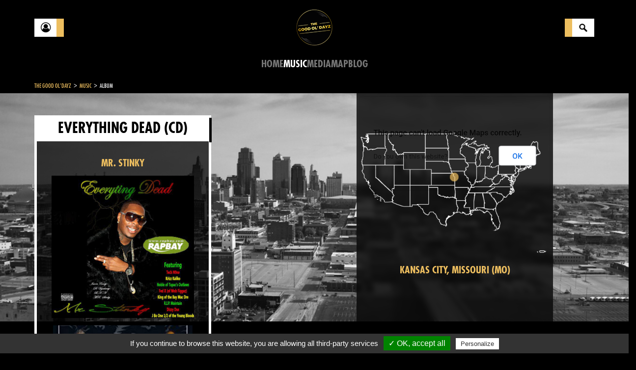

--- FILE ---
content_type: text/html; charset=utf-8
request_url: https://www.thegoodoldayz.com/album/everything-dead-27282/27282.html
body_size: 130722
content:
<!DOCTYPE html>
<html lang="en">
<head>

      <meta charset="utf-8">
    <title>Everything Dead by Mr. Stinky (CD 2010 Vigalanty International) in Kansas City | Rap - The Good Ol'Dayz</title>
    <base href="https://www.thegoodoldayz.com/">

          <meta name="robots" content="index,follow">
      <meta name="description" content="Discover the album Everything Dead by Mr. Stinky (CD 2010 Vigalanty International) in Kansas City on The Good Ol'Dayz, a rap encyclopedia">
      <meta name="keywords" content="">
      <meta name="generator" content="Contao Open Source CMS">
    
    <meta name="viewport" content="width=device-width,initial-scale=1.0,minimum-scale=1.0,maximum-scale=1.0,user-scalable=0">
        <link rel="stylesheet" href="assets/css/afe839506fe2.css">
    <script src="https://code.jquery.com/jquery-1.11.3.min.js"></script>
<script>window.jQuery || document.write('<script src="assets/jquery/core/1.11.3/jquery.min.js">\x3C/script>')</script>
    <script src="assets/js/9389a77c1bb3.js"></script>
<link rel="stylesheet" href="assets/css/412f18d978ce.css">

          <!--[if lt IE 9]><script src="assets/html5shiv/3.7.2/html5shiv-printshiv.min.js"></script><![endif]-->
      
  <link rel="shortcut icon" href="/files/site/img/favicon.ico" type="image/x-icon">
  <link rel="icon" href="/files/site/img/favicon.ico" type="image/x-icon">

<script type="text/javascript" src="/files/site/js/tarteaucitron/tarteaucitron.js"></script>
  <script type="text/javascript">
    tarteaucitron.init({
        "hashtag": "#tarteaucitron", /* Ouverture automatique du panel avec le hashtag */
        "highPrivacy": false, /* désactiver le consentement implicite (en naviguant) ? */
        "orientation": "top", /* le bandeau doit être en haut (top) ou en bas (bottom) ? */
        "adblocker": false, /* Afficher un message si un adblocker est détecté */
        "showAlertSmall": true, /* afficher le petit bandeau en bas à droite ? */
        "cookieslist": true, /* Afficher la liste des cookies installés ? */
        "removeCredit": false, /* supprimer le lien vers la source ? */
        "handleBrowserDNTRequest": false, /* Deny everything if DNT is on */
        //"cookieDomain": ".example.com" /* Nom de domaine sur lequel sera posé le cookie pour les sous-domaines */
    });
  </script>
</head>
<body id="top" class="mac chrome blink ch131">

      
    <div id="wrapper">

                        <header id="header">
            <div class="inside container">
              
<div class="flex-between flex-valign-center no-overflow">
	<div class="button-custom discover"><a href="" title="Account"><div class="front fa fa-user-circle-o"></div><div class="bottom">Account</div></a></div>
	<div class="logo_container"><a href="https://www.thegoodoldayz.com" title="The Good Ol'Dayz"><img alt="The Good Ol'Dayz" src="files/site/img/LOGOv1.png"></a></div>
	<div class="button-custom search"><a href="search.html" title="Search"><div class="front"></div><div class="bottom">Search</div></a></div>
</div>
<!-- indexer::stop -->
<nav class="mod_navigation mainmenu block">

  
  <a href="album/everything-dead-27282/27282.html#skipNavigation1" class="invisible">Skip navigation</a>

  
<ul class="level_1">
            <li class="home first"><a href="home.html" title="Home" class="home first">Home</a></li>
                <li class="trail"><a href="music.html" title="Music" class="trail">Music</a></li>
                <li><a href="medias.html" title="Media">Media</a></li>
                <li><a href="map.html" title="Map">Map</a></li>
                <li><a href="blog.html" title="Blog">Blog</a></li>
                <li class="last"><a href="connect.html" title="Connect" class="last">Connect</a></li>
      </ul>

  <a id="skipNavigation1" class="invisible">&nbsp;</a>

</nav>
<!-- indexer::continue -->
            </div>
          </header>
              
      
              <div id="container" class=" p-top-30">
          <div class="container">
            
<!-- indexer::stop -->
<div class="mod_breadcrumb clear-after block">

  
  
  <div itemprop="breadcrumb">
                            <a href="" title="The Good Ol'Dayz">The Good Ol'Dayz</a><i> > </i>
                                          <a href="music.html" title="Music">Music</a><i> > </i>
                                <span>Album</span>
            </div >


</div>
<!-- indexer::continue -->

          </div>
          <div class="row">
                      <div id="main" class="col-xs-12">
              <div class="inside ">
                
<div class="mod_article first last block" id="album">

  
  <div class="mod_tgod_album_reader map_reader">

	
	<div class="img-scene">
                    <div class="img_holder active">
          <img class="img-bg" src="files/tgod/Cities/Photos Villes/Missouri Kansas City 4.jpg" alt="Missouri Kansas City 4.jpg">
            <!-- <div class="bg-blur right active" style="background-image: url('files/tgod/Cities/Photos Villes/Missouri Kansas City 4.jpg');"></div> -->
            <div class="bg-blur right active"></div>
        </div>
              <div class="content ">
      
      <div id="map-tgod" class="map" style="overflow: hidden;"><img src="[data-uri]"></div>
                        <p class="location"><a href="/ville/kansas-city-mo/12.html">Kansas City, Missouri (MO)</a></p>
          <!-- <p class="location"><a href="/recherche.html?keywords=Kansas City+Missouri">Kansas City, Missouri (MO)</a></p> -->
                  </div>
  <script type="text/javascript" src="https://maps.googleapis.com/maps/api/js?key=AIzaSyCRLDB3Do-O90BUylBEXdNxlu9zPptW07g&amp;libraries=places"></script>
<script>
  try{
    var rt = '7187730c9a8d6db238bb56a748fcd0ba';
    var module_id = 11;
    var objCities = [{"id":"3179","tstamp":"1627161765","artist":"3681","city":{"id":"12","tstamp":"1521650008","title":"Kansas City","alias":"kansas-city-mo","resume":null,"picture":{"id":"68245","tstamp":"1516815666","type":"file","path":"files\/tgod\/Cities\/Photos Villes\/Missouri Kansas City 4.jpg","extension":"jpg","hash":"59c6793affdcb2bf37898baa3aa7964a","found":"1","name":"Missouri Kansas City 4.jpg","importantPartX":"0","importantPartY":"0","importantPartWidth":"0","importantPartHeight":"0","meta":null,"thumbnail":"assets\/images\/5\/Missouri%20Kansas%20City%204-20a33655.jpg"},"state":{"id":"25","tstamp":"1682373772","state":"Missouri","state_code":"MO","lat":"+38.3507500","lng":"-092.4567826","resume":null,"picture":{"id":"103778","tstamp":"1564993794","type":"file","path":"files\/tgod\/Cities\/s\/state missouri.jpg","extension":"jpg","hash":"9386ad50dbdb12ca434213d298409f4d","found":"1","name":"state missouri.jpg","importantPartX":"0","importantPartY":"0","importantPartWidth":"0","importantPartHeight":"0","meta":null,"thumbnail":"assets\/images\/0\/state%20missouri-a1399010.jpg"},"nbArtists":"96","nbCities":"10","tgod_status":"todo","population":"","flag":null,"logo":null,"symbol":null,"pictures":null,"metaTitle":"","metaDescription":null},"country":"us","published":"1","type":"city","sorting":"0","lat":"39.10005","lng":"-94.751849","tags":null,"tgod_status":"todo","population":"","flag":null,"logo":null,"symbol":null,"mapLabelCoordX":"7","mapLabelCoordY":"0","metaTitle":"","metaDescription":null,"nbArtists":"57","url":"cities\/kansas-city-mo\/12.html"}}] || "";
    // console.log(objCities);
  } catch(e){
    console.log(e);
    $('#map-tgod').insertAfter('<p class="text-danger">Error while retrieving cities</p>')
  }
</script>
</div>
	<div class="container">
		<div class="row">
			<aside class="col-left col-xs-12 col-sm-12 col-md-4">
		    <div class="inside">
					<div class="panelLeft heightFixed" style="">
						<div class="mainTitle">
							<h1>
								Everything Dead								<span> (CD) </span>							</h1>
						</div>
						<div class="content ">
							<a class="title txt-center" style="display: block;margin-bottom: 10px;" href="artist/mr-stinky/7175.html">MR. STINKY</a>															<a href="files/tgod/covers Discogs/e/everything-dead-27282/discogs/everything-dead-27282-300-300-0.jpg" class="cboxElement" data-lightbox="gallery">
									<img class="m-bottom-15 w100" src="files/tgod/covers Discogs/e/everything-dead-27282/discogs/everything-dead-27282-300-300-0.jpg" alt="everything-dead-27282-300-300-0.jpg">
								</a>
																						<div class="custom_gallery">
																		<div class="inside">
										<div class="full_container">
																							<figure class="image_container item" >
													<a href="files/tgod/covers Discogs/e/everything-dead-27282/discogs/everything-dead-27282-280-280-1.jpg" class="cboxElement" data-lightbox="gallery">
														<img src="assets/images/8/everything-dead-27282-280-280-1-1dc48d98.jpg" alt="">
													</a>
												</figure>
																					</div>
									</div>
								</div>
																													<div class="title">YEAR(S)</div>
								<p>
									2010								</p>
																						<div class="title">LABEL(S)</div>
								<p>
									Vigalanty International								</p>
																						<div class="title">STYLE(S)</div>
								<p>
									Gangsta								</p>
							
							<div class="title ellipsis" title="FEATURING">FEATURING</div><p><a href="artist/fed-x/13305.html">Fed-X</a>, <span>Krizz Kaliko</span>, <a href="artist/mac-dre/6319.html">Mac Dre</a>, <span>Noble</span>, <span>Tech N9ne</span></p>						</div>
					</div>
															<div class="row">
											</div>
					<!-- SHARE MODULE -->
					
<!-- indexer::stop -->
<div class="mod_sharebuttons">

    
    
<!-- indexer::stop -->
<div class="sharebuttons">
	<ul>
				<li><a class="facebook fa fa-facebook" href="https://www.facebook.com/sharer/sharer.php?u=https%3A%2F%2Fwww.thegoodoldayz.com%2Falbum%2Feverything-dead-27282%2F27282.html&amp;t=Everything%20Dead%20by%20Mr.%20Stinky%20%28CD%202010%20Vigalanty%20International%29%20in%20Kansas%20City%20%7C%20Rap" rel="nofollow" title="share on Facebook" onclick="return shd.open(this.href,600,300);"></a></li>
						<li><a class="twitter fa fa-twitter" href="https://twitter.com/intent/tweet?url=https%3A%2F%2Fwww.thegoodoldayz.com%2Falbum%2Feverything-dead-27282%2F27282.html&amp;text=Everything%20Dead%20by%20Mr.%20Stinky%20%28CD%202010%20Vigalanty%20International%29%20in%20Kansas%20City%20%7C%20Rap" rel="nofollow" title="share on Twitter" onclick="return shd.open(this.href,500,260);"></a></li>
						<li><a class="gplus fa fa-google-plus" href="https://plus.google.com/share?url=https%3A%2F%2Fwww.thegoodoldayz.com%2Falbum%2Feverything-dead-27282%2F27282.html" rel="nofollow" title="share on Google+" onclick="return shd.open(this.href,520,450);"></a></li>
																	</ul>
</div>
<!-- indexer::continue -->
</div>
<!-- indexer::continue -->

							    </div>
		    </aside>
		    <div class="col-main col-xs-12 col-sm-12 col-md-8 m-top-30">
	        <div class="inside p-left-30 p-right-30">
						<h2>TRACKS</h2>
						<div class="tracks">
																				<div class="tracks_container">
								<ol>
																													<li title="Intro ">
											<div class="numTrack">1&nbsp;&nbsp;-&nbsp;</div>
											<span><i>Intro </i></span>
																					</li>
																																							<li title="You Can't Stop Me ">
											<div class="numTrack">2&nbsp;&nbsp;-&nbsp;</div>
											<span><i>You Can't Stop Me </i></span>
																					</li>
																																							<li title="I'm A Playa ">
											<div class="numTrack">3&nbsp;&nbsp;-&nbsp;</div>
											<span><i>I'm A Playa </i></span>
																					</li>
																																							<li title="Grimey ">
											<div class="numTrack">4&nbsp;&nbsp;-&nbsp;</div>
											<span><i>Grimey </i></span>
																					</li>
																																							<li title="Parade Park 2 ">
											<div class="numTrack">5&nbsp;&nbsp;-&nbsp;</div>
											<span><i>Parade Park 2 </i></span>
																					</li>
																																							<li title="Border Patrol ">
											<div class="numTrack">6&nbsp;&nbsp;-&nbsp;</div>
											<span><i>Border Patrol </i></span>
																					</li>
																																							<li title="End The War ">
											<div class="numTrack">7&nbsp;&nbsp;-&nbsp;</div>
											<span><i>End The War </i></span>
																					</li>
																																							<li title="Guilty As Charged ">
											<div class="numTrack">8&nbsp;&nbsp;-&nbsp;</div>
											<span><i>Guilty As Charged </i></span>
																					</li>
																																							<li title="Mr. Getover Part 3 ">
											<div class="numTrack">9&nbsp;&nbsp;-&nbsp;</div>
											<span><i>Mr. Getover Part 3 </i></span>
																					</li>
																																							<li title="Gold Minin' ">
											<div class="numTrack">10&nbsp;&nbsp;-&nbsp;</div>
											<span><i>Gold Minin' </i></span>
																					</li>
																																								</ol><ol>
																				<li title="A-1 Interlube ">
											<div class="numTrack">11&nbsp;&nbsp;-&nbsp;</div>
											<span><i>A-1 Interlube </i></span>
																					</li>
																																							<li title="Maintain's Real Story ">
											<div class="numTrack">12&nbsp;&nbsp;-&nbsp;</div>
											<span><i>Maintain's Real Story </i></span>
																					</li>
																																							<li title="Come Back Home ">
											<div class="numTrack">13&nbsp;&nbsp;-&nbsp;</div>
											<span><i>Come Back Home </i></span>
																					</li>
																																							<li title="Gwan Get Dem ">
											<div class="numTrack">14&nbsp;&nbsp;-&nbsp;</div>
											<span><i>Gwan Get Dem </i></span>
																					</li>
																																							<li title="Vegas Nights ">
											<div class="numTrack">15&nbsp;&nbsp;-&nbsp;</div>
											<span><i>Vegas Nights </i></span>
																					</li>
																																							<li title="West Coast Bounce ">
											<div class="numTrack">16&nbsp;&nbsp;-&nbsp;</div>
											<span><i>West Coast Bounce </i></span>
																					</li>
																																							<li title="Murder Case ">
											<div class="numTrack">17&nbsp;&nbsp;-&nbsp;</div>
											<span><i>Murder Case </i></span>
																					</li>
																																							<li title="Somethin' From Nothin' ">
											<div class="numTrack">18&nbsp;&nbsp;-&nbsp;</div>
											<span><i>Somethin' From Nothin' </i></span>
																					</li>
																																							<li title="Outro ">
											<div class="numTrack">19&nbsp;&nbsp;-&nbsp;</div>
											<span><i>Outro </i></span>
																					</li>
																											</ol>
							</div>
																		</div>
						<div class="row">
														<div class="col-xs-4 hidden">
								<div class="bd-white-5 links">
									<a href="#" class="">ACHAT</a>
									<a href="#" class="">VENTE</a>
									<a href="#" class="">COLLECTION</a>
								</div>
							</div>
						</div>
							          </div>
	        </div>
	    </div>
	</div>
	<div class="clear"></div>


</div>
<script type="text/javascript">
$(document).ready(function()
{
  // manage embed buttons
  $('.embed_button').bind('click',function(e){
    e.preventDefault();
    var idVideo = getId($(this).attr('href'));
    var iframeMarkup = '<iframe class="center-block" width="560"  height="315" src="//www.youtube.com/embed/'+ idVideo + '" frameborder="0" allowfullscreen></iframe>';
    var LB_YT = new CustomLightbox(iframeMarkup);
    LB_YT.destroy = true;
  });

  function getId(url) {
    var regExp = /^.*(youtu.be\/|v\/|u\/\w\/|embed\/|watch\?v=|\&v=)([^#\&\?]*).*/;
    var match = url.match(regExp);

    if (match && match[2].length == 11) {
        return match[2];
    } else {
        return 'error';
    }
  }


	// Load the module with album parameter
	// $("div.member_collection").each(function() {
	// 	var objContainer = $(this);
	// 	objContainer.html('<i class="fa fa-spinner fa-spin"></i>');
	// 	console.log($(this).attr("data-album"));
	// 	$.ajax({
	// 		type: "POST",
	// 		url: "ajax-update-collection.html",
	// 		data:
	// 		{
	// 			TL_AJAX: true,
	// 			action: "display",
	// 			REQUEST_TOKEN: "094c1c1075726685bba2293dee3768b5",
	// 			module_id: 20,
	// 			album: $(this).attr("data-album")
	// 		}
	// 	})
	// 	.done(function( msg ) {
	// 		objContainer.html( msg );
	// 	});
	// });

	// $("body").on("click", ".addToCollection", function()
	// {
	// 	var objButton = $(this);
	// 	objButton.removeClass("fa-star-o").addClass("fa-spinner fa-spin");

	// 	$.ajax(
	// 	{
	// 		type: "POST",
	// 		url: "ajax-update-collection.html",
	// 		data:
	// 		{
	// 			TL_AJAX: true,
	// 			REQUEST_TOKEN: "094c1c1075726685bba2293dee3768b5",
	// 			module_id: 20,
	// 			action: "add",
	// 			album: $(this).parent().attr("data-album")
	// 		}
	// 	})
	// 	.done(function( msg )
	// 	{
	// 		var results = jQuery.parseJSON(msg);

	// 		if(!results.error)
	// 		{
	// 			objButton.removeClass("fa-spinner fa-spin addToCollection").addClass("fa-star removeFromCollection");
	// 		}
	// 		else
	// 		{
	// 			objButton.removeClass("fa-spinner fa-spin").addClass("fa-star-o");
	// 		}

	// 		toastrNoRest(results.status, results.msg);
	// 	});
	// });

	// $("body").on("click", ".removeFromCollection", function()
	// {
	// 	var objButton = $(this);
	// 	objButton.removeClass("fa-star").addClass("fa-spinner fa-spin");

	// 	$.ajax(
	// 	{
	// 		type: "POST",
	// 		url: "ajax-update-collection.html",
	// 		data:
	// 		{
	// 			TL_AJAX: true,
	// 			REQUEST_TOKEN: "094c1c1075726685bba2293dee3768b5",
	// 			module_id: 20,
	// 			action: "remove",
	// 			album: $(this).parent().attr("data-album")
	// 		}
	// 	})
	// 	.done(function( msg )
	// 	{
	// 		var results = jQuery.parseJSON(msg);

	// 		if(!results.error)
	// 		{
	// 			objButton.removeClass("fa-spinner fa-spin removeFromCollection").addClass("fa-star-o addToCollection");
	// 		}
	// 		else
	// 		{
	// 			objButton.removeClass("fa-spinner fa-spin").addClass("fa-star");
	// 		}

	// 		toastrNoRest(results.status, results.msg);
	// 	});
	// });
});
</script>

  
</div>
              </div>
                          </div>
          
                                
                                          </div>
        </div>
      
      
                        <footer id="footer" class="clear">
            <div class="inside container">
              
<!-- indexer::stop -->
<nav class="mod_customnav footermenu block">

  
  <a href="album/everything-dead-27282/27282.html#skipNavigation6" class="invisible">Skip navigation</a>

  
<ul class="level_1">
            <li class="first"><a href="contact.html" title="Contact" class="first">Contact</a></li>
                <li><a href="legal-notices.html" title="Legal notices">Legal notices</a></li>
                <li><a href="AboutUs.html" title="About Us">About Us</a></li>
                <li class="last"><a href="sitemap.html" title="Sitemap" class="last">Sitemap</a></li>
      </ul>

  <a id="skipNavigation6" class="invisible">&nbsp;</a>

</nav>
<!-- indexer::continue -->

<div class="social">
	<a href="https://www.facebook.com/The-Good-OlDayz-377091552814016/" target="_blank" rel="noindex,nofollow" title="TGOD Facebook" class="fa fa-facebook-official"></a>
	<a href="https://twitter.com/ol_dayz" title="TGOD Twitter" class="fa fa-twitter-square" target="_blank" rel="noindex,nofollow"></a>
	<a href="" title="TGOD Instagram" class="fa fa-instagram hidden" target="_blank" rel="noindex,nofollow"></a>
</div>              <div class="clear"></div>
            </div>
          </footer>
              
    </div>

      
  
<script src="assets/jquery/ui/1.11.4/jquery-ui.min.js"></script>
<script>
  (function($) {
    $(document).ready(function() {
      $(document).accordion({
        // Put custom options here
        heightStyle: 'content',
        header: 'div.toggler',
        collapsible: true,
        create: function(event, ui) {
          ui.header.addClass('active');
          $('div.toggler').attr('tabindex', 0);
        },
        activate: function(event, ui) {
          ui.newHeader.addClass('active');
          ui.oldHeader.removeClass('active');
          $('div.toggler').attr('tabindex', 0);
        }
      });
    });
  })(jQuery);
</script>

<script src="assets/jquery/colorbox/1.6.1/js/colorbox.min.js"></script>
<script>
  (function($) {
    $(document).ready(function() {
      $('a[data-lightbox]').map(function() {
        $(this).colorbox({
          // Put custom options here
          loop: false,
          rel: $(this).attr('data-lightbox'),
          maxWidth: '95%',
          maxHeight: '95%'
        });
      });
    });
  })(jQuery);
</script>

<script src="assets/jquery/mediaelement/2.21.2/js/mediaelement-and-player.min.js"></script>
<script>
  (function($) {
    $(document).ready(function() {
      $('video,audio').filter(function() {
          return $(this).parents('picture').length === 0;
      }).mediaelementplayer({
        // Put custom options here
        pluginPath: '/assets/jquery/mediaelement/2.21.2/',
        flashName: 'legacy/flashmediaelement.swf',
        silverlightName: 'legacy/silverlightmediaelement.xap'
      });
    });
  })(jQuery);
</script>

<script src="assets/swipe/2.0/js/swipe.min.js"></script>
<script>
  (function($) {
    $(document).ready(function() {
      $('.ce_sliderStart').each(function(i, cte) {
        var s = $('.content-slider', cte)[0],
            c = s.getAttribute('data-config').split(',');
        new Swipe(s, {
          // Put custom options here
          'auto': parseInt(c[0]),
          'speed': parseInt(c[1]),
          'startSlide': parseInt(c[2]),
          'continuous': parseInt(c[3]),
          'menu': $('.slider-control', cte)[0]
        });
      });
    });
  })(jQuery);
</script>

<script src="assets/jquery/tablesorter/2.0.5/js/tablesorter.js"></script>
<script>
  (function($) {
    $(document).ready(function() {
      $('.ce_table .sortable').each(function(i, table) {
        $(table).tablesorter();
      });
    });
  })(jQuery);
</script>

<script>setTimeout(function(){var e=function(e,t){try{var n=new XMLHttpRequest}catch(r){return}n.open("GET",e,!0),n.onreadystatechange=function(){this.readyState==4&&this.status==200&&typeof t=="function"&&t(this.responseText)},n.send()},t="system/cron/cron.";e(t+"txt",function(n){parseInt(n||0)<Math.round(+(new Date)/1e3)-60&&e(t+"php")})},5e3);</script>

<script type="text/javascript" src="files/site/js/libraries.min.js"></script>
<script type="text/javascript" src="files/site/js/scripts.js"></script>
<script>var rt = '094c1c1075726685bba2293dee3768b5';</script><script type="text/javascript" src="assets/js/a3956bd867e0.js"></script>
<a href="#0" class="cd-top"><i class="fa fa-chevron-up"></i></a>
<script type="text/javascript">
	    tarteaucitron.user.gtagUa = 'G-YC0FY5H6HN';
	    tarteaucitron.user.gtagMore = function () { /* add here your optionnal gtag() */ };
	    (tarteaucitron.job = tarteaucitron.job || []).push('gtag');
    </script>
</body>
</html>
